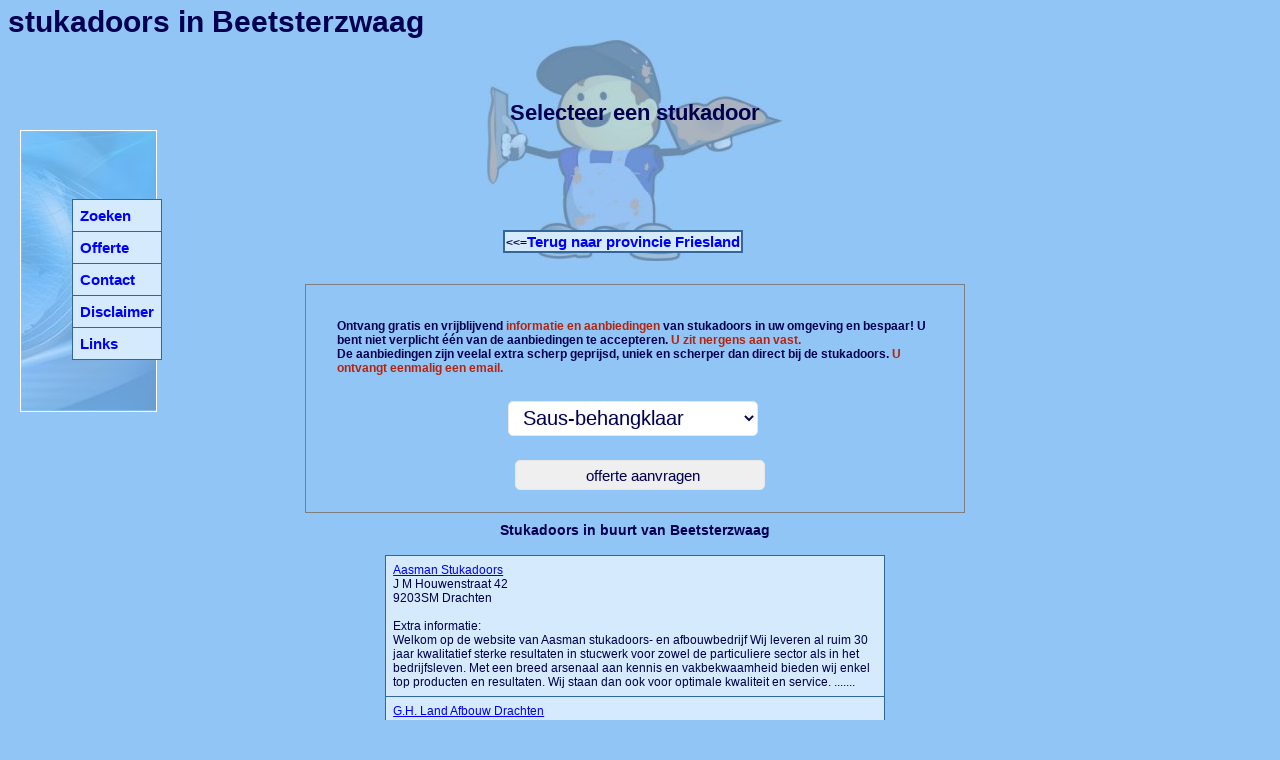

--- FILE ---
content_type: text/html
request_url: https://stukadoorstarieven.nl/stukadoorsbeetsterzwaag/
body_size: 8981
content:
<!DOCTYPE html PUBLIC "-//W3C//DTD XHTML 1.0 Strict//EN" "http://www.w3.org/TR/xhtml1/DTD/xhtml1-strict.dtd"><html><head><title>stukadoors in Aalsmeer</title><meta name="keywords" content="Beetsterzwaag, stukadoors, stukadoorsbedrijf, stukwerk, stuc, stucen, stuken, stukadoren, prijzen, kosten, plaatsen, overzicht, zoeken"><meta name="description" content="stukadoors Beetsterzwaag - stukadoor in Beetsterzwaag - stucen prijzen Beetsterzwaag - stukadoren prijzen - stukadoorsbedrijf in Beetsterzwaag"><meta name="robots" content="all"><meta content="nl" name="LANGUAGE"><meta NAME="revisit" CONTENT="2 days"><meta http-equiv="Content-Type" content="text/html; charset=UTF-8">
<script type="text/javascript" src="../../javascript.js"></script><script src="https://ajax.googleapis.com/ajax/libs/jquery/1.12.4/jquery.min.js"></script><script type="text/javascript">$("document").ready(function(){    $(".oHandler").submit(function(){  var data = {    "action": "test",  };  data = $(this).serialize() + "&" + $.param(data);  $.ajax({    type: "POST",    dataType: "json",    url: "/prehandler.php",    data: data,    success: function(data) {  if(data["rd"]!="") { window.location.replace(data["rd"]); };   }  });  return false;    });});
</script>
<LINK href="../../standard.css" type=text/css rel=stylesheet>
</head>
<body  bgcolor="#91C5F5"  onLoad="toggle('hide');">
<div ID=navi_bg ALIGN="center"><IMG SRC="../navi_bg.jpg" alt="navi" border=1 style="border-color:white">
<span class=navi1 id=navi>
<table height=100%><tr><td valign=center>
<table class=tbl_nav cellspacing=1 cellpadding=7 align=center>
<tr><td class=td_nav onmouseover="this.style.background='#91C5F5';this.style.cursor='pointer'" onmouseout="this.style.background='#D5EBFD';"><a href="../index.php" class="nav">Zoeken</a>
<tr><td class=td_nav onmouseover="this.style.background='#91C5F5';this.style.cursor='pointer'" onmouseout="this.style.background='#D5EBFD';"><a href="../offerte.php" class="nav">Offerte</a>
<tr><td class=td_nav onmouseover="this.style.background='#91C5F5';this.style.cursor='pointer'" onmouseout="this.style.background='#D5EBFD';"><a href="../contact.php" class="nav">Contact</a>
<tr><td class=td_nav onmouseover="this.style.background='#91C5F5';this.style.cursor='pointer'" onmouseout="this.style.background='#D5EBFD';"><a href="../disclaimer.php" class="nav">Disclaimer</a>
<tr><td class=td_nav onmouseover="this.style.background='#91C5F5';this.style.cursor='pointer'" onmouseout="this.style.background='#D5EBFD';"><a href="../links.php" class="nav">Links</a>
</td></tr></table>
</td></tr></table>
</span></div>
<div ID=top ALIGN="center"><IMG SRC="../stukadoor_bg.jpg" alt="Stukadoors"></div><div class="title" id="titl1" align="left">stukadoors in Beetsterzwaag</div><div class="title2" id="titl2" align="center">Selecteer een stukadoor</div>
<div ID=main><div class="title3" id="titl3"><table class=tbl_nav cellspacing= cellpadding= align=center><tr><td class=td_nav><<=<a href="../friesland_pr/index.php" class="nav">Terug naar provincie Friesland</a></td></tr></table></div><br><div style="position:relative; top:50px">	<table align=center cellpadding="3" cellspacing="4" width="660" style="border:1px solid #7F7F7F;"><tr><td>			<div class="the-return">				<table align=center cellspacing="3" style="margin:bottom:0px">					<tr>						<td style="padding-left: 10px; cursor: pointer; vertical-align: middle">						<form action="" class="oHandler" method="post" accept-charset="utf-8">						<table cellspacing="10">							<tr><td colspan=2 style="font-size:16px"<table align=center border="0" cellpadding="3" cellspacing="7" width="550" [table_style]><tr><td colspan="2" style="background:transparent;"><b>Ontvang gratis en vrijblijvend <font color="#B7220C">informatie en aanbiedingen</font> van stukadoors in uw omgeving en bespaar! U bent niet verplicht &#233;&#233;n van de aanbiedingen te accepteren. <font color="#B7220C">U zit nergens aan vast.</font><br>De aanbiedingen zijn veelal extra scherp geprijsd, uniek en scherper dan direct bij de stukadoors. <font color="#B7220C">U ontvangt eenmalig een email.</font></b></td></tr></td></tr><tr><td colspan="2" style="background:transparent" align="center"></td></tr><tr><td style="background:transparent;padding:3px 3px 3px 0px;" align=center><input type=hidden name="pre_ptype" value="plaats"><select name="pre_category" style="background:#FFFFFF;height:35px;font-size:20px;margin-bottom:10px;" name="type">	<option value="Saus-behangklaar" >Saus-behangklaar</option>	<option value="Sierwerk" >Sierwerk</option>	<option value="Spackspuitwerk" >Spackspuitwerk</option>	<option value="Overige">Overige...</option></select>			<tr><td colspan="2" style="background:transparent;background-color:FFF;" align=center>			<input type="submit" name="submit" value="offerte aanvragen" style="height:30px; width:250px">					</table>					</form>			</table>		</div>	</table></div><br><br></TABLE><br>
<TABLE align=center><tr><td><h3>Stukadoors in buurt van Beetsterzwaag</h3></td></tr></TABLE>
<TABLE class=tbl_rs align=center cellpadding=7 cellspacing=1>
<tr><TD class=td_rs onClick="self.location='../stukadoorsdrachten/Aasman-Stukadoors/'" onmouseover="this.style.background='#91C5F5';this.style.cursor='pointer'" onmouseout="this.style.background='#D5EBFD';"><a href="../stukadoorsdrachten/Aasman-Stukadoors/" style="TEXT-DECORATION: underline;" title="Aasman Stukadoors">Aasman Stukadoors</a>
<br>J M Houwenstraat 42
<br>9203SM Drachten<br><br>Extra informatie:<br>Welkom op de website van Aasman stukadoors- en afbouwbedrijf

Wij leveren al ruim 30 jaar kwalitatief sterke resultaten in stucwerk voor zowel de particuliere sector als in het bedrijfsleven.

Met een breed arsenaal aan kennis en vakbekwaamheid bieden wij enkel top producten en resultaten. Wij staan dan ook voor optimale kwaliteit en service. .......
<tr><TD class=td_rs onClick="self.location='../stukadoorsdrachten/G-H-Land-Afbouw-Drachten/'" onmouseover="this.style.background='#91C5F5';this.style.cursor='pointer'" onmouseout="this.style.background='#D5EBFD';"><a href="../stukadoorsdrachten/G-H-Land-Afbouw-Drachten/" style="TEXT-DECORATION: underline;" title="G.H. Land Afbouw Drachten">G.H. Land Afbouw Drachten</a>
<br>De Dracht 54
<br>9201 BT Drachten
<tr><TD class=td_rs onClick="self.location='../stukadoorsdrachten/Lemstra-Stukadoors/'" onmouseover="this.style.background='#91C5F5';this.style.cursor='pointer'" onmouseout="this.style.background='#D5EBFD';"><a href="../stukadoorsdrachten/Lemstra-Stukadoors/" style="TEXT-DECORATION: underline;" title="Lemstra Stukadoors">Lemstra Stukadoors</a>
<br>Spitael 2
<br>9202HC Drachten
<tr><TD class=td_rs onClick="self.location='../stukadoorskollum/L-vd-Steeg-Stucadoors/'" onmouseover="this.style.background='#91C5F5';this.style.cursor='pointer'" onmouseout="this.style.background='#D5EBFD';"><a href="../stukadoorskollum/L-vd-Steeg-Stucadoors/" style="TEXT-DECORATION: underline;" title="L vd Steeg Stucadoors">L vd Steeg Stucadoors</a>
<br>Eyso de Wendtstraat 25
<br>9291ET Kollum
<tr><TD class=td_rs onClick="self.location='../stukadoorsdrachten/De-Stucadoor-Stucadoors-en-Klussenbedrijf/'" onmouseover="this.style.background='#91C5F5';this.style.cursor='pointer'" onmouseout="this.style.background='#D5EBFD';"><a href="../stukadoorsdrachten/De-Stucadoor-Stucadoors-en-Klussenbedrijf/" style="TEXT-DECORATION: underline;" title="De Stucadoor Stucadoors- en Klussenbedrijf">De Stucadoor Stucadoors- en Klussenbedrijf</a>
<br>Leeuwerikstraat 85
<br>9201SR Drachten
<tr><TD class=td_rs onClick="self.location='../stukadoorssurhuisterveen/Deco-Stucco-Stucadoors/'" onmouseover="this.style.background='#91C5F5';this.style.cursor='pointer'" onmouseout="this.style.background='#D5EBFD';"><a href="../stukadoorssurhuisterveen/Deco-Stucco-Stucadoors/" style="TEXT-DECORATION: underline;" title="Deco Stucco Stucadoors">Deco Stucco Stucadoors</a>
<br>Jan Binneslaan 80
<br>9231CC Surhuisterveen
</TABLE><br><br>
<TABLE align=center><tr><td><h3>Plaatsen in omgeving van Beetsterzwaag</h3></td></tr></TABLE>
<TABLE class=tbl_rs align=center cellpadding=7 cellspacing=1>
<tr><TD class=td_rs><p>
<a href="../stukadoorsboelenslaan/" style="TEXT-DECORATION: underline;" title="Boelenslaan">Boelenslaan</a> (1 stukadoor)<br>
<a href="../stukadoorsdrachten/" style="TEXT-DECORATION: underline;" title="Drachten">Drachten</a> (7 stukadoors)<br>
<a href="../stukadoorsopeinde/" style="TEXT-DECORATION: underline;" title="Opeinde">Opeinde</a> (1 stukadoor)<br>
<a href="../stukadoorsstroobos/" style="TEXT-DECORATION: underline;" title="Stroobos">Stroobos</a> (1 stukadoor)<br>
<a href="../stukadoorssurhuisterveen/" style="TEXT-DECORATION: underline;" title="Surhuisterveen">Surhuisterveen</a> (1 stukadoor)<br>
</TABLE><br><br>
<TABLE class=tbl_rs align=center cellpadding=7 cellspacing=1><tr><TD class=td_rs>
<p>Bent u een stukadoor uit Beetsterzwaag of elders en wilt u uw stukadoors activiteiten aanbieden op deze website, neem dan contact met ons op. Voor plaats Beetsterzwaag staat momenteel 1 stukadoor vermeld.
<br></TABLE><br><br>
</div>